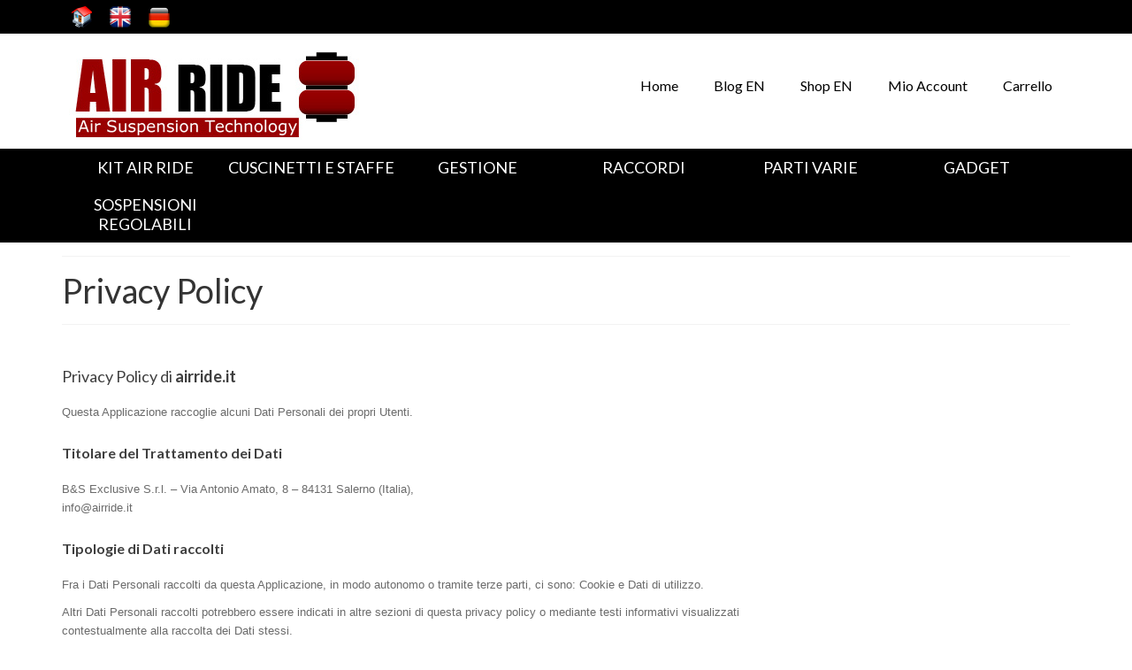

--- FILE ---
content_type: text/html; charset=UTF-8
request_url: https://airride.it/privacy-policy/
body_size: 13985
content:
<!DOCTYPE html>
<html class="no-js" lang="it-IT" itemscope="itemscope" itemtype="http://schema.org/WebPage">
<head>
  <meta charset="UTF-8">
  <meta name="viewport" content="width=device-width, initial-scale=1.0">
  <meta http-equiv="X-UA-Compatible" content="IE=edge">
  <title>Privacy Policy | Air Ride Technologies Suspension</title>
<!-- This site has installed PayPal for WooCommerce v1.5.7 - https://www.angelleye.com/product/woocommerce-paypal-plugin/ -->

<!-- All in One SEO Pack 3.2.10 by Michael Torbert of Semper Fi Web Designob_start_detected [-1,-1] -->
<meta name="description"  content="Privacy Policy di airride.it Questa Applicazione raccoglie alcuni Dati Personali dei propri Utenti. Titolare del Trattamento dei Dati B&amp;S Exclusive S.r.l. - Via" />

<link rel="alternate" hreflang="it" href="https://airride.it" />
<script type="application/ld+json" class="aioseop-schema">{"@context":"https://schema.org","@graph":[{"@type":"Organization","@id":"https://airride.it/#organization","url":"https://airride.it/","name":"Air Ride Technologies Suspension","sameAs":[]},{"@type":"WebSite","@id":"https://airride.it/#website","url":"https://airride.it/","name":"Air Ride Technologies Suspension","publisher":{"@id":"https://airride.it/#organization"}},{"@type":"WebPage","@id":"https://airride.it/privacy-policy/#webpage","url":"https://airride.it/privacy-policy/","inLanguage":"it-IT","name":"Privacy Policy","isPartOf":{"@id":"https://airride.it/#website"},"datePublished":"2014-11-11T11:42:31+00:00","dateModified":"2020-05-14T06:40:22+00:00"}]}</script>
<link rel="canonical" href="https://airride.it/privacy-policy/" />
			<script type="text/javascript" >
				window.ga=window.ga||function(){(ga.q=ga.q||[]).push(arguments)};ga.l=+new Date;
				ga('create', 'UA-56092447-1', { 'cookieDomain': 'airride.it','allowLinker': true } );
				// Plugins
				ga('require', 'displayfeatures');ga('require', 'outboundLinkTracker');
				ga('send', 'pageview');
			</script>
			<script async src="https://www.google-analytics.com/analytics.js"></script>
			<script async src="https://airride.it/wp-content/plugins/all-in-one-seo-pack/public/js/vendor/autotrack.js"></script>
					<!-- All in One SEO Pack -->
<link rel='dns-prefetch' href='//fonts.googleapis.com' />
<link rel='dns-prefetch' href='//s.w.org' />
<link rel="alternate" type="application/rss+xml" title="Air Ride Technologies Suspension &raquo; Feed" href="https://airride.it/feed/" />
<link rel="alternate" type="application/rss+xml" title="Air Ride Technologies Suspension &raquo; Feed dei commenti" href="https://airride.it/comments/feed/" />
<link rel="alternate" type="application/rss+xml" title="Air Ride Technologies Suspension &raquo; Privacy Policy Feed dei commenti" href="https://airride.it/privacy-policy/feed/" />
		<script type="text/javascript">
			window._wpemojiSettings = {"baseUrl":"https:\/\/s.w.org\/images\/core\/emoji\/2.3\/72x72\/","ext":".png","svgUrl":"https:\/\/s.w.org\/images\/core\/emoji\/2.3\/svg\/","svgExt":".svg","source":{"concatemoji":"https:\/\/airride.it\/wp-includes\/js\/wp-emoji-release.min.js?ver=1ed1bf3cf41332343ea1883976d4a2b1"}};
			!function(t,a,e){var r,i,n,o=a.createElement("canvas"),l=o.getContext&&o.getContext("2d");function c(t){var e=a.createElement("script");e.src=t,e.defer=e.type="text/javascript",a.getElementsByTagName("head")[0].appendChild(e)}for(n=Array("flag","emoji4"),e.supports={everything:!0,everythingExceptFlag:!0},i=0;i<n.length;i++)e.supports[n[i]]=function(t){var e,a=String.fromCharCode;if(!l||!l.fillText)return!1;switch(l.clearRect(0,0,o.width,o.height),l.textBaseline="top",l.font="600 32px Arial",t){case"flag":return(l.fillText(a(55356,56826,55356,56819),0,0),e=o.toDataURL(),l.clearRect(0,0,o.width,o.height),l.fillText(a(55356,56826,8203,55356,56819),0,0),e===o.toDataURL())?!1:(l.clearRect(0,0,o.width,o.height),l.fillText(a(55356,57332,56128,56423,56128,56418,56128,56421,56128,56430,56128,56423,56128,56447),0,0),e=o.toDataURL(),l.clearRect(0,0,o.width,o.height),l.fillText(a(55356,57332,8203,56128,56423,8203,56128,56418,8203,56128,56421,8203,56128,56430,8203,56128,56423,8203,56128,56447),0,0),e!==o.toDataURL());case"emoji4":return l.fillText(a(55358,56794,8205,9794,65039),0,0),e=o.toDataURL(),l.clearRect(0,0,o.width,o.height),l.fillText(a(55358,56794,8203,9794,65039),0,0),e!==o.toDataURL()}return!1}(n[i]),e.supports.everything=e.supports.everything&&e.supports[n[i]],"flag"!==n[i]&&(e.supports.everythingExceptFlag=e.supports.everythingExceptFlag&&e.supports[n[i]]);e.supports.everythingExceptFlag=e.supports.everythingExceptFlag&&!e.supports.flag,e.DOMReady=!1,e.readyCallback=function(){e.DOMReady=!0},e.supports.everything||(r=function(){e.readyCallback()},a.addEventListener?(a.addEventListener("DOMContentLoaded",r,!1),t.addEventListener("load",r,!1)):(t.attachEvent("onload",r),a.attachEvent("onreadystatechange",function(){"complete"===a.readyState&&e.readyCallback()})),(r=e.source||{}).concatemoji?c(r.concatemoji):r.wpemoji&&r.twemoji&&(c(r.twemoji),c(r.wpemoji)))}(window,document,window._wpemojiSettings);
		</script>
		<style type="text/css">
img.wp-smiley,
img.emoji {
	display: inline !important;
	border: none !important;
	box-shadow: none !important;
	height: 1em !important;
	width: 1em !important;
	margin: 0 .07em !important;
	vertical-align: -0.1em !important;
	background: none !important;
	padding: 0 !important;
}
</style>
<link rel='stylesheet' id='formidable-css'  href='https://airride.it/wp-content/plugins/formidable/css/formidableforms1.css?ver=3241905' type='text/css' media='all' />
<link rel='stylesheet' id='cookie-law-info-css'  href='https://airride.it/wp-content/plugins/cookie-law-info/public/css/cookie-law-info-public.css?ver=2.0.1' type='text/css' media='all' />
<link rel='stylesheet' id='cookie-law-info-gdpr-css'  href='https://airride.it/wp-content/plugins/cookie-law-info/public/css/cookie-law-info-gdpr.css?ver=2.0.1' type='text/css' media='all' />
<link rel='stylesheet' id='kadence_theme-css'  href='https://airride.it/wp-content/themes/virtue/assets/css/virtue.css?ver=303' type='text/css' media='all' />
<link rel='stylesheet' id='virtue_skin-css'  href='https://airride.it/wp-content/themes/virtue/assets/css/skins/redhot.css' type='text/css' media='all' />
<link rel='stylesheet' id='redux-google-fonts-virtue-css'  href='https://fonts.googleapis.com/css?family=Pacifico%3A400%7CLato%3A700%2C400&#038;subset=latin&#038;ver=1640176395' type='text/css' media='all' />
<script type='text/javascript' src='https://airride.it/wp-includes/js/jquery/jquery.js?ver=1.12.4'></script>
<script type='text/javascript' src='https://airride.it/wp-includes/js/jquery/jquery-migrate.min.js?ver=1.4.1'></script>
<script type='text/javascript' src='https://airride.it/wp-content/plugins/miniorange-login-openid/includes/js/mo_openid_jquery.cookie.min.js?ver=1ed1bf3cf41332343ea1883976d4a2b1'></script>
<script type='text/javascript' src='https://airride.it/wp-content/plugins/miniorange-login-openid/includes/js/mo-openid-social_login.js?ver=1ed1bf3cf41332343ea1883976d4a2b1'></script>
<script type='text/javascript'>
/* <![CDATA[ */
var Cli_Data = {"nn_cookie_ids":[],"cookielist":[],"non_necessary_cookies":[],"ccpaEnabled":"","ccpaRegionBased":"","ccpaBarEnabled":"","ccpaType":"gdpr","js_blocking":"1","custom_integration":"","triggerDomRefresh":"","secure_cookies":""};
var cli_cookiebar_settings = {"animate_speed_hide":"500","animate_speed_show":"500","background":"#FFF","border":"#b1a6a6c2","border_on":"","button_1_button_colour":"#61a229","button_1_button_hover":"#4e8221","button_1_link_colour":"#fff","button_1_as_button":"1","button_1_new_win":"","button_2_button_colour":"#333","button_2_button_hover":"#292929","button_2_link_colour":"#444","button_2_as_button":"","button_2_hidebar":"","button_3_button_colour":"#3566bb","button_3_button_hover":"#2a5296","button_3_link_colour":"#fff","button_3_as_button":"1","button_3_new_win":"","button_4_button_colour":"#000","button_4_button_hover":"#000000","button_4_link_colour":"#333333","button_4_as_button":"","button_7_button_colour":"#61a229","button_7_button_hover":"#4e8221","button_7_link_colour":"#fff","button_7_as_button":"1","button_7_new_win":"","font_family":"inherit","header_fix":"","notify_animate_hide":"1","notify_animate_show":"","notify_div_id":"#cookie-law-info-bar","notify_position_horizontal":"right","notify_position_vertical":"bottom","scroll_close":"","scroll_close_reload":"","accept_close_reload":"","reject_close_reload":"","showagain_tab":"1","showagain_background":"#fff","showagain_border":"#000","showagain_div_id":"#cookie-law-info-again","showagain_x_position":"100px","text":"#333333","show_once_yn":"","show_once":"10000","logging_on":"","as_popup":"","popup_overlay":"1","bar_heading_text":"","cookie_bar_as":"banner","popup_showagain_position":"bottom-right","widget_position":"left"};
var log_object = {"ajax_url":"https:\/\/airride.it\/wp-admin\/admin-ajax.php"};
/* ]]> */
</script>
<script type='text/javascript' src='https://airride.it/wp-content/plugins/cookie-law-info/public/js/cookie-law-info-public.js?ver=2.0.1'></script>
<link rel='https://api.w.org/' href='https://airride.it/wp-json/' />
<link rel="EditURI" type="application/rsd+xml" title="RSD" href="https://airride.it/xmlrpc.php?rsd" />
<link rel="wlwmanifest" type="application/wlwmanifest+xml" href="https://airride.it/wp-includes/wlwmanifest.xml" /> 

<link rel='shortlink' href='https://airride.it/?p=70' />
<link rel="alternate" type="application/json+oembed" href="https://airride.it/wp-json/oembed/1.0/embed?url=https%3A%2F%2Fairride.it%2Fprivacy-policy%2F" />
<link rel="alternate" type="text/xml+oembed" href="https://airride.it/wp-json/oembed/1.0/embed?url=https%3A%2F%2Fairride.it%2Fprivacy-policy%2F&#038;format=xml" />
<style type="text/css">#logo {padding-top:20px;}#logo {padding-bottom:10px;}#logo {margin-left:0px;}#logo {margin-right:0px;}#nav-main {margin-top:40px;}#nav-main {margin-bottom:10px;}.headerfont, .tp-caption {font-family:Lato;} 
  .topbarmenu ul li {font-family:Lato;}
  #kadbreadcrumbs {font-family:Verdana, Geneva, sans-serif;}.home-message:hover {background-color:#990000; background-color: rgba(153, 0, 0, 0.6);}
  nav.woocommerce-pagination ul li a:hover, .wp-pagenavi a:hover, .panel-heading .accordion-toggle, .variations .kad_radio_variations label:hover, .variations .kad_radio_variations label.selectedValue {border-color: #990000;}
  a, #nav-main ul.sf-menu ul li a:hover, .product_price ins .amount, .price ins .amount, .color_primary, .primary-color, #logo a.brand, #nav-main ul.sf-menu a:hover,
  .woocommerce-message:before, .woocommerce-info:before, #nav-second ul.sf-menu a:hover, .footerclass a:hover, .posttags a:hover, .subhead a:hover, .nav-trigger-case:hover .kad-menu-name, 
  .nav-trigger-case:hover .kad-navbtn, #kadbreadcrumbs a:hover, #wp-calendar a, .star-rating {color: #990000;}
.widget_price_filter .ui-slider .ui-slider-handle, .product_item .kad_add_to_cart:hover, .product_item:hover a.button:hover, .product_item:hover .kad_add_to_cart:hover, .kad-btn-primary, html .woocommerce-page .widget_layered_nav ul.yith-wcan-label li a:hover, html .woocommerce-page .widget_layered_nav ul.yith-wcan-label li.chosen a,
.product-category.grid_item a:hover h5, .woocommerce-message .button, .widget_layered_nav_filters ul li a, .widget_layered_nav ul li.chosen a, .wpcf7 input.wpcf7-submit, .yith-wcan .yith-wcan-reset-navigation,
#containerfooter .menu li a:hover, .bg_primary, .portfolionav a:hover, .home-iconmenu a:hover, p.demo_store, .topclass, #commentform .form-submit #submit, .kad-hover-bg-primary:hover, .widget_shopping_cart_content .checkout,
.login .form-row .button, .variations .kad_radio_variations label.selectedValue, #payment #place_order, .wpcf7 input.wpcf7-back, .shop_table .actions input[type=submit].checkout-button, .cart_totals .checkout-button, input[type="submit"].button, .order-actions .button  {background: #990000;}input[type=number]::-webkit-inner-spin-button, input[type=number]::-webkit-outer-spin-button { -webkit-appearance: none; margin: 0; } input[type=number] {-moz-appearance: textfield;}.quantity input::-webkit-outer-spin-button,.quantity input::-webkit-inner-spin-button {display: none;}.topclass {background:#000000    ;}.headerclass {background:#ffffff    ;}.navclass {background:#000000    ;}.footerclass {background:#000000    ;}.kad-hidepostauthortop, .postauthortop {display:none;}.product_item .product_details h5 {text-transform: none;}.product_item .product_details h5 {min-height:40px;}@media (max-width: 767px) {.kad-desktop-slider {display:none;}}</style>	<noscript><style>.woocommerce-product-gallery{ opacity: 1 !important; }</style></noscript>
	<!--[if lt IE 9]>
<script src="https://airride.it/wp-content/themes/virtue/assets/js/vendor/respond.min.js"></script>
<![endif]-->
<style type="text/css" class="options-output">header #logo a.brand,.logofont{font-family:Pacifico;line-height:40px;font-weight:400;font-style:normal;font-size:32px;}.kad_tagline{font-family:Lato;line-height:25px;font-weight:700;font-style:normal;color:#000000;font-size:20px;}.product_item .product_details h5{font-family:Lato;line-height:20px;font-weight:700;font-style:normal;font-size:16px;}h1{font-family:Lato;line-height:40px;font-weight:400;font-style:normal;font-size:38px;}h2{font-family:Lato;line-height:40px;font-weight:normal;font-style:normal;font-size:32px;}h3{font-family:Lato;line-height:40px;font-weight:400;font-style:normal;font-size:28px;}h4{font-family:Lato;line-height:40px;font-weight:400;font-style:normal;font-size:24px;}h5{font-family:Lato;line-height:24px;font-weight:700;font-style:normal;font-size:18px;}body{font-family:Verdana, Geneva, sans-serif;line-height:20px;font-weight:400;font-style:normal;font-size:14px;}#nav-main ul.sf-menu a{font-family:Lato;line-height:18px;font-weight:400;font-style:normal;color:#000000;font-size:16px;}#nav-second ul.sf-menu a{font-family:Lato;line-height:22px;font-weight:400;font-style:normal;color:#ffffff;font-size:18px;}.kad-nav-inner .kad-mnav, .kad-mobile-nav .kad-nav-inner li a,.nav-trigger-case{font-family:Lato;line-height:20px;font-weight:400;font-style:normal;color:#ffffff;font-size:16px;}</style></head>
  	
  	<body data-rsssl=1 class="page-template-default page page-id-70 wide privacy-policy">
  	<div id="kt-skip-link"><a href="#content">Skip to Main Content</a></div>
    <div id="wrapper" class="container">
    <header class="banner headerclass" itemscope itemtype="http://schema.org/WPHeader">
  <div id="topbar" class="topclass">
    <div class="container">
      <div class="row">
        <div class="col-md-6 col-sm-6 kad-topbar-left">
          <div class="topbarmenu clearfix">
                                  <div class="topbar_social">
              <ul>
                <li><a href="https://airride.it" target="_self" title="Home page" data-toggle="tooltip" data-placement="bottom" data-original-title="Home page"><img src="https://airride.it/wp-content/uploads/2014/11/2-Hot-Home-icon.png"/></a></li><li><a href="https://airride.it/en/" target="_self" title="English" data-toggle="tooltip" data-placement="bottom" data-original-title="English"><img src="https://airride.it/wp-content/uploads/2014/11/United-Kingdom-icon-24.png"/></a></li><li><a href="https://airride.it/de/" target="_self" title="Deutschland" data-toggle="tooltip" data-placement="bottom" data-original-title="Deutschland"><img src="https://airride.it/wp-content/uploads/2014/11/Germany-icon-24.png"/></a></li>              </ul>
            </div>
                    </div>
        </div><!-- close col-md-6 --> 
        <div class="col-md-6 col-sm-6 kad-topbar-right">
          <div id="topbar-search" class="topbar-widget">
                    </div>
        </div> <!-- close col-md-6-->
      </div> <!-- Close Row -->
    </div> <!-- Close Container -->
  </div><div class="container">
  <div class="row">
      <div class="col-md-4 clearfix kad-header-left">
            <div id="logo" class="logocase">
              <a class="brand logofont" href="https://airride.it/">
                                  <div id="thelogo">
                    <img src="https://airride.it/en/wp-content/uploads/sites/2/2014/10/logo-air-ride.jpg" alt="Air Ride Technologies Suspension" class="kad-standard-logo" />
                                      </div>
                              </a>
                         </div> <!-- Close #logo -->
       </div><!-- close logo span -->
                <div class="col-md-8 kad-header-right">
           <nav id="nav-main" class="clearfix" itemscope itemtype="http://schema.org/SiteNavigationElement">
              <ul id="menu-menu" class="sf-menu"><li  class="menu-home menu-item-21"><a href="https://airride.it/">Home</a></li>
<li  class="menu-blog-en menu-item-39"><a href="https://airride.it/en/blog/">Blog EN</a></li>
<li  class="menu-shop-en menu-item-38"><a href="https://airride.it/en/shop/">Shop EN</a></li>
<li  class="menu-mio-account menu-item-48"><a href="https://airride.it/mio-account/">Mio Account</a></li>
<li  class="menu-carrello menu-item-22"><a href="https://airride.it/carrello/">Carrello</a></li>
</ul>           </nav> 
          </div> <!-- Close menuclass-->
               
    </div> <!-- Close Row -->
               <div id="mobile-nav-trigger" class="nav-trigger">
              <button class="nav-trigger-case mobileclass collapsed" data-toggle="collapse" data-target=".kad-nav-collapse">
                <span class="kad-navbtn"><i class="icon-reorder"></i></span>
                <span class="kad-menu-name">Menu</span>
              </button>
            </div>
            <div id="kad-mobile-nav" class="kad-mobile-nav">
              <div class="kad-nav-inner mobileclass">
                <div class="kad-nav-collapse">
                <ul id="menu-mobile-menu" class="kad-mnav"><li  class="menu-home menu-item-63"><a href="https://airride.it">Home</a></li>
<li  class="menu-blog-en menu-item-62"><a href="https://airride.it/en/blog/">Blog EN</a></li>
<li  class="menu-shop-en menu-item-61"><a href="https://airride.it/en/shop/">Shop EN</a></li>
<li  class="menu-mio-account menu-item-59"><a href="https://airride.it/mio-account/">Mio Account</a></li>
<li  class="menu-carrello menu-item-60"><a href="https://airride.it/carrello/">Carrello</a></li>
</ul>               </div>
            </div>
          </div>   
   
</div> <!-- Close Container -->
    <section id="cat_nav" class="navclass">
    <div class="container">
      <nav id="nav-second" class="clearfix" itemscope itemtype="http://schema.org/SiteNavigationElement">
        <ul id="menu-categorie" class="sf-menu"><li  class="menu-kit-air-ride menu-item-40"><a href="https://airride.it/en/shop/air-ride-kits/">KIT AIR RIDE</a></li>
<li  class="menu-cuscinetti-e-staffe menu-item-41"><a href="https://airride.it/en/shop/bags-and-brackets/">CUSCINETTI E STAFFE</a></li>
<li  class="menu-gestione menu-item-42"><a href="https://airride.it/en/shop/management/">GESTIONE</a></li>
<li  class="menu-raccordi menu-item-43"><a href="https://airride.it/en/shop/fittings/">RACCORDI</a></li>
<li  class="menu-parti-varie menu-item-44"><a href="https://airride.it/en/shop/other-parts/">PARTI VARIE</a></li>
<li  class="menu-gadget menu-item-45"><a href="https://airride.it/en/shop/gadget/">GADGET</a></li>
<li  class="menu-sospensioni-regolabili menu-item-118"><a href="https://airride.it/en/shop/static-suspensions/">SOSPENSIONI REGOLABILI</a></li>
</ul>      </nav>
    </div><!--close container-->
  </section>
  </header>
      <div class="wrap contentclass" role="document">

      <div class="container"><div class="woocommerce"></div></div><div id="pageheader" class="titleclass">
	<div class="container">
		<div class="page-header">
	<h1 class="entry-title" itemprop="name">
		Privacy Policy	</h1>
   	</div>	</div><!--container-->
</div><!--titleclass-->
	
<div id="content" class="container">
		<div class="row">
  		<div class="main col-lg-9 col-md-8" role="main">
			<div class="entry-content" itemprop="mainContentOfPage" itemscope itemtype="http://schema.org/WebPageElement">
				  <h1 class="western" lang="zxx"><span style="color: #3f3f3f;"><span style="font-family: inherit;"><span style="font-size: large;">Privacy Policy di </span></span></span><strong><span style="color: #3f3f3f;"><span style="font-family: inherit;"><span style="font-size: large;"><b>airride.it</b></span></span></span></strong></h1>
<p lang="zxx"><span style="color: #6b6b6b;"><span style="font-family: inherit;"><span style="font-size: small;">Questa Applicazione raccoglie alcuni Dati Personali dei propri Utenti.</span></span></span></p>
<h2 class="western" lang="zxx"><span style="color: #3f3f3f;"><span style="font-family: inherit;"><span style="font-size: medium;"><b>Titolare del Trattamento dei Dati</b></span></span></span></h2>
<p lang="zxx"><span style="color: #6b6b6b;"><span style="font-family: inherit;"><span style="font-size: small;">B&amp;S Exclusive S.r.l. &#8211; Via Antonio Amato, 8 &#8211; 84131 Salerno (Italia),<br />
info@airride.it</span></span></span></p>
<h2 class="western" lang="zxx"><span style="color: #3f3f3f;"><span style="font-family: inherit;"><span style="font-size: medium;"><b>Tipologie di Dati raccolti</b></span></span></span></h2>
<p lang="zxx"><span style="color: #6b6b6b;"><span style="font-family: inherit;"><span style="font-size: small;">Fra i Dati Personali raccolti da questa Applicazione, in modo autonomo o tramite terze parti, ci sono: Cookie e Dati di utilizzo.</span></span></span></p>
<p lang="zxx"><span style="color: #6b6b6b;"><span style="font-family: inherit;"><span style="font-size: small;">Altri Dati Personali raccolti potrebbero essere indicati in altre sezioni di questa privacy policy o mediante testi informativi visualizzati contestualmente alla raccolta dei Dati stessi.<br />
I Dati Personali possono essere inseriti volontariamente dall’Utente, oppure raccolti in modo automatico durante l&#8217;uso di questa Applicazione.<br />
L’eventuale utilizzo di Cookie &#8211; o di altri strumenti di tracciamento &#8211; da parte di questa Applicazione o dei titolari dei servizi terzi utilizzati da questa Applicazione, ove non diversamente precisato, ha la finalità di identificare l’Utente e registrare le relative preferenze per finalità strettamente legate all&#8217;erogazione del servizio richiesto dall’Utente.<br />
Il mancato conferimento da parte dell’Utente di alcuni Dati Personali potrebbe impedire a questa Applicazione di erogare i propri servizi.</span></span></span></p>
<p lang="zxx"><span style="color: #6b6b6b;"><span style="font-family: inherit;"><span style="font-size: small;">L&#8217;Utente si assume la responsabilità dei Dati Personali di terzi pubblicati o condivisi mediante questa Applicazione e garantisce di avere il diritto di comunicarli o diffonderli, liberando il Titolare da qualsiasi responsabilità verso terzi.</span></span></span></p>
<h2 class="western" lang="zxx"><span style="color: #3f3f3f;"><span style="font-family: inherit;"><span style="font-size: medium;"><b>Modalità e luogo del trattamento dei Dati raccolti</b></span></span></span></h2>
<h3 class="western" lang="zxx"><span style="color: #3f3f3f;"><span style="font-family: inherit;"><span style="font-size: small;"><b>Modalità di trattamento</b></span></span></span></h3>
<p lang="zxx"><span style="color: #6b6b6b;"><span style="font-family: inherit;"><span style="font-size: small;">Il Titolare tratta i Dati Personali degli Utenti adottando le opportune misure di sicurezza volte ad impedire l’accesso, la divulgazione, la modifica o la distruzione non autorizzate dei Dati Personali.<br />
Il trattamento viene effettuato mediante strumenti informatici e/o telematici, con modalità organizzative e con logiche strettamente correlate alle finalità indicate. Oltre al Titolare, in alcuni casi, potrebbero avere accesso ai Dati categorie di incaricati coinvolti nell’organizzazione del sito (personale amministrativo, commerciale, marketing, legali, amministratori di sistema) ovvero soggetti esterni (come fornitori di servizi tecnici terzi, corrieri postali, hosting provider, società informatiche, agenzie di comunicazione) nominati anche, se necessario, Responsabili del Trattamento da parte del Titolare. L’elenco aggiornato dei Responsabili potrà sempre essere richiesto al Titolare del Trattamento.</span></span></span></p>
<h3 class="western" lang="zxx"><span style="color: #3f3f3f;"><span style="font-family: inherit;"><span style="font-size: small;"><b>Luogo</b></span></span></span></h3>
<p lang="zxx"><span style="color: #6b6b6b;"><span style="font-family: inherit;"><span style="font-size: small;">I Dati sono trattati presso le sedi operative del Titolare ed in ogni altro luogo in cui le parti coinvolte nel trattamento siano localizzate. Per ulteriori informazioni, contatta il Titolare.</span></span></span></p>
<h3 class="western" lang="zxx"><span style="color: #3f3f3f;"><span style="font-family: inherit;"><span style="font-size: small;"><b>Tempi</b></span></span></span></h3>
<p lang="zxx"><span style="color: #6b6b6b;"><span style="font-family: inherit;"><span style="font-size: small;">I Dati sono trattati per il tempo necessario allo svolgimento del servizio richiesto dall’Utente, o richiesto dalle finalità descritte in questo documento, e l’Utente può sempre chiedere l’interruzione del Trattamento o la cancellazione dei Dati.</span></span></span></p>
<h2 class="western" lang="zxx"><span style="color: #3f3f3f;"><span style="font-family: inherit;"><span style="font-size: medium;"><b>Finalità del Trattamento dei Dati raccolti</b></span></span></span></h2>
<p lang="zxx"><span style="color: #6b6b6b;"><span style="font-family: inherit;"><span style="font-size: small;">I Dati dell’Utente sono raccolti per consentire all&#8217;applicazione di fornire i propri servizi, così come per le seguenti finalità: Interazione con social network e piattaforme esterne, Registrazione ed autenticazione e Commento dei contenuti.</span></span></span></p>
<p lang="zxx"><span style="color: #6b6b6b;"><span style="font-family: inherit;"><span style="font-size: small;">Le tipologie di Dati Personali utilizzati per ciascuna finalità sono indicati nelle sezioni specifiche di questo documento.</span></span></span></p>
<h2 class="western" lang="zxx"><span style="color: #3f3f3f;"><span style="font-family: inherit;"><span style="font-size: medium;"><b>Dettagli sul trattamento dei Dati Personali</b></span></span></span></h2>
<p lang="zxx"><span style="color: #6b6b6b;"><span style="font-family: inherit;"><span style="font-size: small;">I Dati Personali sono raccolti per le seguenti finalità ed utilizzando i seguenti servizi:</span></span></span></p>
<h3 class="western" lang="zxx"><span style="color: #3f3f3f;"><span style="font-family: inherit;"><span style="font-size: small;"><b>Registrazione ed autenticazione</b></span></span></span></h3>
<p lang="zxx"><span style="color: #6b6b6b;"><span style="font-family: inherit;"><span style="font-size: small;">Con la registrazione o l’autenticazione l’Utente consente all’Applicazione di indentificarlo e di dargli accesso a servizi dedicati.<br />
A seconda di quanto indicato di seguito, i servizi di registrazione e di autenticazione potrebbero essere forniti con l’ausilio di terze parti.<br />
Qualora questo avvenga, questa applicazione potrà accedere ad alcuni Dati conservati dal servizio terzo usato per la registrazione o l’identificazione.</span></span></span></p>
<h4 class="western" lang="zxx"><span style="color: #59636d;"><span style="font-family: inherit;"><span style="font-size: small;"><b>Registrazione diretta (Questa Applicazione)</b></span></span></span></h4>
<p lang="zxx"><span style="color: #6b6b6b;"><span style="font-family: inherit;"><span style="font-size: small;">L’Utente si registra compilando il modulo di registrazione e fornendo direttamente a questa Applicazione i propri Dati Personali.</span></span></span></p>
<p lang="zxx"><span style="color: #6b6b6b;"><span style="font-family: inherit;"><span style="font-size: small;">Dati personali raccolti: Varie tipologie di Dati.</span></span></span></p>
<h3 class="western" lang="zxx"><span style="color: #3f3f3f;"><span style="font-family: inherit;"><span style="font-size: small;"><b>Commento dei contenuti</b></span></span></span></h3>
<p lang="zxx"><span style="color: #6b6b6b;"><span style="font-family: inherit;"><span style="font-size: small;">I servizi di commento consentono agli Utenti di formulare e rendere pubblici propri commenti riguardanti il contenuto di questa Applicazione.<br />
Gli Utenti, a seconda delle impostazioni decise dal Titolare, possono lasciare il commento anche in forma anonima. Nel caso tra i Dati Personali rilasciati dall’Utente ci sia l’email, questa potrebbe essere utilizzata per inviare notifiche di commenti riguardanti lo stesso contenuto. Gli Utenti sono responsabili del contenuto dei propri commenti.<br />
Nel caso in cui sia installato un servizio di commenti fornito da soggetti terzi, è possibile che, anche nel caso in cui gli Utenti non utilizzino il servizio di commento, lo stesso raccolga dati di traffico relativi alle pagine in cui il servizio di commento è installato.</span></span></span></p>
<h4 class="western" lang="zxx"><span style="color: #59636d;"><span style="font-family: inherit;"><span style="font-size: small;"><b>Sistema di commento gestito in modo diretto (Questa Applicazione)</b></span></span></span></h4>
<p lang="zxx"><span style="color: #6b6b6b;"><span style="font-family: inherit;"><span style="font-size: small;">Questa Applicazione dispone di un proprio sistema di commento dei contenuti.</span></span></span></p>
<p lang="zxx"><span style="color: #6b6b6b;"><span style="font-family: inherit;"><span style="font-size: small;">Dati personali raccolti: Dati di utilizzo.</span></span></span></p>
<h3 class="western" lang="zxx"><span style="color: #3f3f3f;"><span style="font-family: inherit;"><span style="font-size: small;"><b>Interazione con social network e piattaforme esterne</b></span></span></span></h3>
<p lang="zxx"><span style="color: #6b6b6b;"><span style="font-family: inherit;"><span style="font-size: small;">Questi servizi permettono di effettuare interazioni con i social network, o con altre piattaforme esterne, direttamente dalle pagine di questa Applicazione.<br />
Le interazioni e le informazioni acquisite da questa Applicazione sono in ogni caso soggette alle impostazioni privacy dell’Utente relative ad ogni social network.<br />
Nel caso in cui sia installato un servizio di interazione con i social network, è possibile che, anche nel caso gli Utenti non utilizzino il servizio, lo stesso raccolga dati di traffico relativi alle pagine in cui è installato.</span></span></span></p>
<h4 class="western" lang="zxx"><span style="color: #59636d;"><span style="font-family: inherit;"><span style="font-size: small;"><b>Pulsante Mi Piace e widget sociali di Facebook (Facebook)</b></span></span></span></h4>
<p lang="zxx"><span style="color: #6b6b6b;"><span style="font-family: inherit;"><span style="font-size: small;">Il pulsante “Mi Piace” e i widget sociali di Facebook sono servizi di interazione con il social network Facebook, forniti da Facebook Inc.</span></span></span></p>
<p lang="zxx"><span style="color: #6b6b6b;"><span style="font-family: inherit;"><span style="font-size: small;">Dati personali raccolti: Cookie e Dati di utilizzo.</span></span></span></p>
<p lang="zxx"><span style="color: #6b6b6b;"><span style="font-family: inherit;"><span style="font-size: small;">Luogo del trattamento : USA – </span></span></span><a href="http://www.facebook.com/privacy/explanation.php" target="_blank" rel="noopener"><span style="color: #333b43;"><span style="font-family: inherit;"><span style="font-size: small;">Privacy Policy</span></span></span></a></p>
<h4 class="western" lang="zxx"><span style="color: #59636d;"><span style="font-family: inherit;"><span style="font-size: small;"><b>Pulsante +1 e widget sociali di Google+ (Google)</b></span></span></span></h4>
<p lang="zxx"><span style="color: #6b6b6b;"><span style="font-family: inherit;"><span style="font-size: small;">Il pulsante +1 e i widget sociali di Google+ sono servizi di interazione con il social network Google+, forniti da Google Inc.</span></span></span></p>
<p lang="zxx"><span style="color: #6b6b6b;"><span style="font-family: inherit;"><span style="font-size: small;">Dati personali raccolti: Cookie e Dati di utilizzo.</span></span></span></p>
<p lang="zxx"><span style="color: #6b6b6b;"><span style="font-family: inherit;"><span style="font-size: small;">Luogo del trattamento : USA – </span></span></span><a href="http://www.google.com/intl/it/policies/privacy/" target="_blank" rel="noopener"><span style="color: #333b43;"><span style="font-family: inherit;"><span style="font-size: small;">Privacy Policy</span></span></span></a></p>
<h3 class="western" lang="zxx"><span style="color: #3f3f3f;"><span style="font-family: inherit;"><span style="font-size: small;"><b>Statistica</b></span></span></span></h3>
<p lang="zxx"><span style="color: #6b6b6b;"><span style="font-family: inherit;"><span style="font-size: small;">I servizi contenuti nella presente sezione permettono al Titolare del Trattamento di monitorare e analizzare i dati di traffico e servono a tener traccia del comportamento dell’Utente.</span></span></span></p>
<h4 class="western" lang="zxx"><span style="color: #59636d;"><span style="font-family: inherit;"><span style="font-size: small;"><b>Google Analytics (Google)</b></span></span></span></h4>
<p lang="zxx"><span style="color: #6b6b6b;"><span style="font-family: inherit;"><span style="font-size: small;">Google Analytics è un servizio di analisi web fornito da Google Inc. (“Google”). Google utilizza i Dati Personali raccolti allo scopo di tracciare ed esaminare l’utilizzo di questa Applicazione, compilare report e condividerli con gli altri servizi sviluppati da Google.<br />
Google potrebbe utilizzare i Dati Personali per contestualizzare e personalizzare gli annunci del proprio network pubblicitario.</span></span></span></p>
<p lang="zxx"><span style="color: #6b6b6b;"><span style="font-family: inherit;"><span style="font-size: small;">Dati personali raccolti: Cookie e Dati di utilizzo.</span></span></span></p>
<p lang="zxx"><span style="color: #6b6b6b;"><span style="font-family: inherit;"><span style="font-size: small;">Luogo del trattamento : USA – </span></span></span><a href="http://www.google.com/intl/it/policies/privacy/" target="_blank" rel="noopener"><span style="color: #333b43;"><span style="font-family: inherit;"><span style="font-size: small;">Privacy Policy</span></span></span></a><span style="color: #6b6b6b;"><span style="font-family: inherit;"><span style="font-size: small;"> – </span></span></span><a href="http://tools.google.com/dlpage/gaoptout?hl=it" target="_blank" rel="noopener"><span style="color: #333b43;"><span style="font-family: inherit;"><span style="font-size: small;">Opt Out</span></span></span></a></p>
<h2 class="western" lang="zxx"><span style="color: #3f3f3f;"><span style="font-family: 'Helvetica Neue', Helvetica, Arial, FreeSans, sans-serif;"><span style="font-size: medium;"><b>Ulteriori informazioni sul trattamento</b></span></span></span></h2>
<h3 class="western" lang="zxx"><span style="color: #3f3f3f;"><span style="font-family: 'Helvetica Neue', Helvetica, Arial, FreeSans, sans-serif;"><span style="font-size: small;"><b>Difesa in giudizio</b></span></span></span></h3>
<p lang="zxx"><span style="color: #6b6b6b;"><span style="font-family: 'Helvetica Neue', Helvetica, Arial, FreeSans, sans-serif;"><span style="font-size: small;">I Dati Personali dell’Utente possono essere utilizzati per la difesa da parte del Titolare in giudizio o nelle fasi propedeutiche alla sua eventuale instaurazione, da abusi nell&#8217;utilizzo della stessa o dei servizi connessi da parte dell’Utente.<br />
L’Utente è consapevole che il Titolare potrebbe essere richiesto di rivelare i Dati su richiesta delle pubbliche autorità.</span></span></span></p>
<h3 class="western" lang="zxx"><span style="color: #3f3f3f;"><span style="font-family: 'Helvetica Neue', Helvetica, Arial, FreeSans, sans-serif;"><span style="font-size: small;"><b>Informative specifiche</b></span></span></span></h3>
<p lang="zxx"><span style="color: #6b6b6b;"><span style="font-family: 'Helvetica Neue', Helvetica, Arial, FreeSans, sans-serif;"><span style="font-size: small;">Su richiesta dell’Utente, in aggiunta alle informazioni contenute in questa privacy policy, questa Applicazione potrebbe fornire all&#8217;Utente delle informative aggiuntive e contestuali riguardanti servizi specifici, o la raccolta ed il trattamento di Dati Personali.</span></span></span></p>
<h3 class="western" lang="zxx"><span style="color: #3f3f3f;"><span style="font-family: 'Helvetica Neue', Helvetica, Arial, FreeSans, sans-serif;"><span style="font-size: small;"><b>Log di sistema e manutenzione</b></span></span></span></h3>
<p lang="zxx"><span style="color: #6b6b6b;"><span style="font-family: 'Helvetica Neue', Helvetica, Arial, FreeSans, sans-serif;"><span style="font-size: small;">Per necessità legate al funzionamento ed alla manutenzione, questa Applicazione e gli eventuali servizi terzi da essa utilizzati potrebbero raccogliere Log di sistema, ossia file che registrano le interazioni e che possono contenere anche Dati Personali, quali l’indirizzo IP Utente.</span></span></span></p>
<h3 class="western" lang="zxx"><span style="color: #3f3f3f;"><span style="font-family: 'Helvetica Neue', Helvetica, Arial, FreeSans, sans-serif;"><span style="font-size: small;"><b>Informazioni non contenute in questa policy</b></span></span></span></h3>
<p lang="zxx"><span style="color: #6b6b6b;"><span style="font-family: 'Helvetica Neue', Helvetica, Arial, FreeSans, sans-serif;"><span style="font-size: small;">Maggiori informazioni in relazione al trattamento dei Dati Personali potranno essere richieste in qualsiasi momento al Titolare del Trattamento utilizzando le informazioni di contatto.</span></span></span></p>
<h3 class="western" lang="zxx"><span style="color: #3f3f3f;"><span style="font-family: 'Helvetica Neue', Helvetica, Arial, FreeSans, sans-serif;"><span style="font-size: small;"><b>Esercizio dei diritti da parte degli Utenti</b></span></span></span></h3>
<p lang="zxx"><span style="color: #6b6b6b;"><span style="font-family: 'Helvetica Neue', Helvetica, Arial, FreeSans, sans-serif;"><span style="font-size: small;">I soggetti cui si riferiscono i Dati Personali hanno il diritto in qualunque momento di ottenere la conferma dell&#8217;esistenza o meno degli stessi presso il Titolare del Trattamento, di conoscerne il contenuto e l&#8217;origine, di verificarne l&#8217;esattezza o chiederne l’integrazione, la cancellazione, l&#8217;aggiornamento, la rettifica, la trasformazione in forma anonima o il blocco dei Dati Personali trattati in violazione di legge, nonché di opporsi in ogni caso, per motivi legittimi, al loro trattamento. Le richieste vanno rivolte al Titolare del Trattamento.</span></span></span></p>
<p lang="zxx"><span style="color: #6b6b6b;"><span style="font-family: 'Helvetica Neue', Helvetica, Arial, FreeSans, sans-serif;"><span style="font-size: small;">Questa Applicazione non supporta le richieste “Do Not Track”. Per conoscere se gli eventuali servizi di terze parti utilizzati le supportano, consulta le loro privacy policy.</span></span></span></p>
<h3 class="western" lang="zxx"><span style="color: #3f3f3f;"><span style="font-family: 'Helvetica Neue', Helvetica, Arial, FreeSans, sans-serif;"><span style="font-size: small;"><b>Modifiche a questa privacy policy</b></span></span></span></h3>
<p lang="zxx"><span style="color: #6b6b6b;"><span style="font-family: 'Helvetica Neue', Helvetica, Arial, FreeSans, sans-serif;"><span style="font-size: small;">Il Titolare del Trattamento si riserva il diritto di apportare modifiche alla presente privacy policy in qualunque momento dandone pubblicità agli Utenti su questa pagina. Si prega dunque di consultare spesso questa pagina, prendendo come riferimento la data di ultima modifica indicata in fondo. Nel caso di mancata accettazione delle modifiche apportate alla presente privacy policy, l’Utente è tenuto a cessare l’utilizzo di questa Applicazione e può richiedere al Titolare del Trattamento di cancellare i propri Dati Personali. Salvo quanto diversamente specificato, la precedente privacy policy continuerà ad applicarsi ai Dati Personali sino a quel momento raccolti.</span></span></span></p>
<h3 class="western" lang="zxx"><span style="color: #3f3f3f;"><span style="font-family: 'Helvetica Neue', Helvetica, Arial, FreeSans, sans-serif;"><span style="font-size: small;"><b>Informazioni su questa privacy policy</b></span></span></span></h3>
<p lang="zxx"><span style="color: #6b6b6b;"><span style="font-family: 'Helvetica Neue', Helvetica, Arial, FreeSans, sans-serif;"><span style="font-size: small;">Il Titolare del Trattamento dei Dati è responsabile per questa privacy policy, redatta partendo da moduli predisposti da Iubenda e conservati sui suoi server.</span></span></span></p>
<h3 class="western" lang="zxx"><span style="color: #3f3f3f;"><span style="font-family: 'Helvetica Neue', Helvetica, Arial, FreeSans, sans-serif;"><span style="font-size: small;"><b>Definizioni e riferimenti legali</b></span></span></span></h3>
<h4 class="western" lang="zxx"><span style="color: #59636d;"><span style="font-family: inherit;"><span style="font-size: small;"><b>Dati Personali (o Dati)</b></span></span></span></h4>
<p lang="zxx"><span style="color: #6b6b6b;"><span style="font-family: inherit;"><span style="font-size: small;">Costituisce dato personale qualunque informazione relativa a persona fisica, identificata o identificabile, anche indirettamente, mediante riferimento a qualsiasi altra informazione, ivi compreso un numero di identificazione personale.</span></span></span></p>
<h4 class="western" lang="zxx"><span style="color: #59636d;"><span style="font-family: inherit;"><span style="font-size: small;"><b>Dati di Utilizzo</b></span></span></span></h4>
<p lang="zxx"><span style="color: #6b6b6b;"><span style="font-family: inherit;"><span style="font-size: small;">Sono i dati personali raccolti in maniera automatica dall’Applicazione (o dalle applicazioni di parti terze che la stessa utilizza), tra i quali: gli indirizzi IP o i nomi a dominio dei computer utilizzati dall’Utente che si connette all’Applicazione, gli indirizzi in notazione URI (Uniform Resource Identifier), l’orario della richiesta, il metodo utilizzato nel sottoporre la richiesta al server, la dimensione del file ottenuto in risposta, il codice numerico indicante lo stato della risposta dal server (buon fine, errore, ecc.) il Paese di provenienza, le caratteristiche del browser e del sistema operativo utilizzati dal visitatore, le varie connotazioni temporali della visita (ad esempio il tempo di permanenza su ciascuna pagina) e i dettagli relativi all’itinerario seguito all’interno dell’Applicazione, con particolare riferimento alla sequenza delle pagine consultate, ai parametri relativi al sistema operativo e all’ambiente informatico dell’Utente.</span></span></span></p>
<h4 class="western" lang="zxx"><span style="color: #59636d;"><span style="font-family: inherit;"><span style="font-size: small;"><b>Utente</b></span></span></span></h4>
<p lang="zxx"><span style="color: #6b6b6b;"><span style="font-family: inherit;"><span style="font-size: small;">L&#8217;individuo che utilizza questa Applicazione, che deve coincidere con l&#8217;Interessato o essere da questo autorizzato ed i cui Dati Personali sono oggetto del trattamento.</span></span></span></p>
<h4 class="western" lang="zxx"><span style="color: #59636d;"><span style="font-family: inherit;"><span style="font-size: small;"><b>Interessato</b></span></span></span></h4>
<p lang="zxx"><span style="color: #6b6b6b;"><span style="font-family: inherit;"><span style="font-size: small;">La persona fisica o giuridica cui si riferiscono i Dati Personali.</span></span></span></p>
<h4 class="western" lang="zxx"><span style="color: #59636d;"><span style="font-family: inherit;"><span style="font-size: small;"><b>Responsabile del Trattamento (o Responsabile)</b></span></span></span></h4>
<p lang="zxx"><span style="color: #6b6b6b;"><span style="font-family: inherit;"><span style="font-size: small;">La persona fisica, giuridica, la pubblica amministrazione e qualsiasi altro ente, associazione od organismo preposti dal Titolare al trattamento dei Dati Personali, secondo quanto predisposto dalla presente privacy policy.</span></span></span></p>
<h4 class="western" lang="zxx"><span style="color: #59636d;"><span style="font-family: inherit;"><span style="font-size: small;"><b>Titolare del Trattamento (o Titolare)</b></span></span></span></h4>
<p lang="zxx"><span style="color: #6b6b6b;"><span style="font-family: inherit;"><span style="font-size: small;">La persona fisica, giuridica, la pubblica amministrazione e qualsiasi altro ente, associazione od organismo cui competono, anche unitamente ad altro titolare, le decisioni in ordine alle finalità, alle modalità del trattamento di dati personali ed agli strumenti utilizzati, ivi compreso il profilo della sicurezza, in relazione al funzionamento e alla fruizione di questa Applicazione. Il Titolare del Trattamento, salvo quanto diversamente specificato, è il proprietario di questa Applicazione.</span></span></span></p>
<h4 class="western" lang="zxx"><span style="color: #59636d;"><span style="font-family: inherit;"><span style="font-size: small;"><b>Questa Applicazione</b></span></span></span></h4>
<p lang="zxx"><span style="color: #6b6b6b;"><span style="font-family: inherit;"><span style="font-size: small;">Lo strumento hardware o software mediante il quale sono raccolti i Dati Personali degli Utenti.</span></span></span></p>
<h4 class="western" lang="zxx"><span style="color: #59636d;"><span style="font-family: inherit;"><span style="font-size: small;"><b>Cookie</b></span></span></span></h4>
<p lang="zxx"><span style="color: #6b6b6b;"><span style="font-family: inherit;"><span style="font-size: small;">Piccola porzione di dati conservata all&#8217;interno del dispositivo dell&#8217;Utente.</span></span></span></p>
<hr />
<h4 class="western" lang="zxx"><span style="color: #59636d;"><span style="font-family: inherit;"><span style="font-size: small;"><b>Riferimenti legali</b></span></span></span></h4>
<p lang="zxx"><span style="color: #6b6b6b;"><span style="font-family: inherit;"><span style="font-size: small;">Avviso agli Utenti europei: la presente informativa privacy è redatta in adempimento degli obblighi previsti dall’Art. 10 della Direttiva n. 95/46/CE, nonché a quanto previsto dalla Direttiva 2002/58/CE, come aggiornata dalla Direttiva 2009/136/CE, in materia di Cookie.</span></span></span></p>
<p lang="zxx"><span style="color: #6b6b6b;"><span style="font-family: inherit;"><span style="font-size: small;">Questa informativa privacy riguarda esclusivamente questa Applicazione.</span></span></span></p>
<p lang="zxx"><span style="color: #6b6b6b;"><span style="font-family: 'Helvetica Neue', Helvetica, Arial, FreeSans, sans-serif;"><span style="font-size: xx-small;">Ultima modifica: 14 Maggio 2020</span></span></span></p>
  			</div>
					</div><!-- /.main -->            
          	            <aside class="col-lg-3 col-md-4 kad-sidebar" role="complementary" itemscope itemtype="http://schema.org/WPSideBar">
	              <div class="sidebar">
	                	              </div><!-- /.sidebar -->
	            </aside><!-- /aside -->
                    </div><!-- /.row-->
        </div><!-- /.content -->
      </div><!-- /.wrap -->
      <footer id="containerfooter" class="footerclass" itemscope itemtype="http://schema.org/WPFooter">
  <div class="container">
  	<div class="row">
  		 
					<div class="col-md-3 col-sm-6 footercol1">
					     <div class="widget-1 widget-first footer-widget"><aside id="virtue_about_with_image-2" class="widget virtue_about_with_image">    <div class="kad_img_upload_widget">
                <img src="https://airride.it/wp-content/uploads/2020/05/Logoo-BS.png" />
                    </div>

    </aside></div>    					</div> 
            					 
					<div class="col-md-3  col-sm-6 footercol2">
					<div class="widget-1 widget-first footer-widget"><aside id="widget_kadence_contact-2" class="widget widget_kadence_contact"><h3>Contatti</h3>    <div class="vcard">
      
      <h5 class="vcard-company"><i class="icon-building"></i>B&S Exclusive S.r.l.</h5>                        <p class="tel fixedtel"><i class="icon-phone"></i> +39 895 5894463</p>          </div>
  </aside></div>					</div> 
		        		         
					<div class="col-md-3 col-sm-6 footercol3">
					<div class="widget-1 widget-first footer-widget"><aside id="nav_menu-3" class="widget widget_nav_menu"><h3>Informazioni</h3><ul id="menu-footer-menu" class="menu"><li  class="menu-richiesta-per-auto-mancante menu-item-68"><a href="https://airride.it/richiesta-per-auto-mancante/">Richiesta per auto mancante</a></li>
<li  class="menu-contattaci menu-item-55"><a href="https://airride.it/contattaci/">Contattaci</a></li>
<li  class="menu-privacy-policy current-menu-item current_page_item menu-item-72"><a href="https://airride.it/privacy-policy/">Privacy Policy</a></li>
<li  class="menu-termini-e-condizioni menu-item-77"><a href="https://airride.it/termini-e-condizioni/">Termini e Condizioni</a></li>
</ul></aside></div>					</div> 
	            				 
					<div class="col-md-3 col-sm-6 footercol4">
					<div class="widget-1 widget-first footer-widget"><aside id="widget_kadence_social-2" class="widget widget_kadence_social"><h3>Social</h3>    <div class="virtue_social_widget clearfix">
      
<a href="https://www.facebook.com/Airride.it" class="facebook_link" title="Facebook" target="_blank" data-toggle="tooltip" data-placement="top" data-original-title="Facebook"><i class="icon-facebook"></i></a>    </div>
  </aside></div>					</div> 
		        		            </div>
        <div class="footercredits clearfix">
    		
    		        	<p>&copy; 2026  B&S Exclusive S.r.l., p. Iva. 05871400650, n. rea SA480387 - ITALIA</p>
    	</div>

  </div>

</footer>
</div><!--Wrapper-->

<!--googleoff: all--><div id="cookie-law-info-bar" data-nosnippet="true"><span><div class="cli-bar-container cli-style-v2"><div class="cli-bar-message">Utilizziamo i cookie sul nostro sito Web per offrirti l'esperienza più pertinente ricordando le tue preferenze e ripetendo le visite. Cliccando su "Accetta" acconsenti all'uso di TUTTI i cookie.</div><div class="cli-bar-btn_container"><a role='button' tabindex='0' class="cli_settings_button" style="margin:0px 10px 0px 5px;" >Cookie settings</a><a role='button' tabindex='0' data-cli_action="accept" id="cookie_action_close_header"  class="medium cli-plugin-button cli-plugin-main-button cookie_action_close_header cli_action_button" style="display:inline-block; ">ACCETTO</a></div></div></span></div><div id="cookie-law-info-again" style="display:none;" data-nosnippet="true"><span id="cookie_hdr_showagain">Privacy & Cookies Policy</span></div><div class="cli-modal" data-nosnippet="true" id="cliSettingsPopup" tabindex="-1" role="dialog" aria-labelledby="cliSettingsPopup" aria-hidden="true">
  <div class="cli-modal-dialog" role="document">
	<div class="cli-modal-content cli-bar-popup">
	  	<button type="button" class="cli-modal-close" id="cliModalClose">
			<svg class="" viewBox="0 0 24 24"><path d="M19 6.41l-1.41-1.41-5.59 5.59-5.59-5.59-1.41 1.41 5.59 5.59-5.59 5.59 1.41 1.41 5.59-5.59 5.59 5.59 1.41-1.41-5.59-5.59z"></path><path d="M0 0h24v24h-24z" fill="none"></path></svg>
			<span class="wt-cli-sr-only">Chiudi</span>
	  	</button>
	  	<div class="cli-modal-body">
			<div class="cli-container-fluid cli-tab-container">
	<div class="cli-row">
		<div class="cli-col-12 cli-align-items-stretch cli-px-0">
			<div class="cli-privacy-overview">
				<h4>Privacy Overview</h4>				<div class="cli-privacy-content">
					<div class="cli-privacy-content-text">This website uses cookies to improve your experience while you navigate through the website. Out of these cookies, the cookies that are categorized as necessary are stored on your browser as they are essential for the working of basic functionalities of the website. We also use third-party cookies that help us analyze and understand how you use this website. These cookies will be stored in your browser only with your consent. You also have the option to opt-out of these cookies. But opting out of some of these cookies may have an effect on your browsing experience.</div>
				</div>
				<a class="cli-privacy-readmore"  aria-label="Mostra altro" tabindex="0" role="button" data-readmore-text="Mostra altro" data-readless-text="Mostra meno"></a>			</div>
		</div>
		<div class="cli-col-12 cli-align-items-stretch cli-px-0 cli-tab-section-container">
												<div class="cli-tab-section">
						<div class="cli-tab-header">
							<a role="button" tabindex="0" class="cli-nav-link cli-settings-mobile" data-target="necessary" data-toggle="cli-toggle-tab">
								Necessary							</a>
							<div class="wt-cli-necessary-checkbox">
                        <input type="checkbox" class="cli-user-preference-checkbox"  id="wt-cli-checkbox-necessary" data-id="checkbox-necessary" checked="checked"  />
                        <label class="form-check-label" for="wt-cli-checkbox-necessary">Necessary</label>
                    </div>
                    <span class="cli-necessary-caption">Sempre abilitato</span> 						</div>
						<div class="cli-tab-content">
							<div class="cli-tab-pane cli-fade" data-id="necessary">
								<p>Necessary cookies are absolutely essential for the website to function properly. This category only includes cookies that ensures basic functionalities and security features of the website. These cookies do not store any personal information.</p>
							</div>
						</div>
					</div>
																	<div class="cli-tab-section">
						<div class="cli-tab-header">
							<a role="button" tabindex="0" class="cli-nav-link cli-settings-mobile" data-target="non-necessary" data-toggle="cli-toggle-tab">
								Non-necessary							</a>
							<div class="cli-switch">
                        <input type="checkbox" id="wt-cli-checkbox-non-necessary" class="cli-user-preference-checkbox"  data-id="checkbox-non-necessary"  checked='checked' />
                        <label for="wt-cli-checkbox-non-necessary" class="cli-slider" data-cli-enable="Abilitato" data-cli-disable="Disabilitato"><span class="wt-cli-sr-only">Non-necessary</span></label>
                    </div>						</div>
						<div class="cli-tab-content">
							<div class="cli-tab-pane cli-fade" data-id="non-necessary">
								<p>Any cookies that may not be particularly necessary for the website to function and is used specifically to collect user personal data via analytics, ads, other embedded contents are termed as non-necessary cookies. It is mandatory to procure user consent prior to running these cookies on your website.</p>
							</div>
						</div>
					</div>
										</div>
	</div>
</div>
	  	</div>
	  	<div class="cli-modal-footer">
			<div class="wt-cli-element cli-container-fluid cli-tab-container">
				<div class="cli-row">
					<div class="cli-col-12 cli-align-items-stretch cli-px-0">
						<div class="cli-tab-footer wt-cli-privacy-overview-actions">
						
															<a id="wt-cli-privacy-save-btn" role="button" tabindex="0" data-cli-action="accept" class="wt-cli-privacy-btn cli_setting_save_button wt-cli-privacy-accept-btn cli-btn">ACCETTA E SALVA</a>
													</div>
						
					</div>
				</div>
			</div>
		</div>
	</div>
  </div>
</div>
<div class="cli-modal-backdrop cli-fade cli-settings-overlay"></div>
<div class="cli-modal-backdrop cli-fade cli-popupbar-overlay"></div>
<!--googleon: all--><script type='text/javascript'>
/* <![CDATA[ */
var wc_add_to_cart_params = {"ajax_url":"\/wp-admin\/admin-ajax.php","wc_ajax_url":"\/privacy-policy\/?wc-ajax=%%endpoint%%","i18n_view_cart":"Visualizza carrello","cart_url":"https:\/\/airride.it\/carrello\/","is_cart":"","cart_redirect_after_add":"no"};
/* ]]> */
</script>
<script type='text/javascript' src='//airride.it/wp-content/plugins/woocommerce/assets/js/frontend/add-to-cart.min.js?ver=3.1.1'></script>
<script type='text/javascript' src='//airride.it/wp-content/plugins/woocommerce/assets/js/jquery-blockui/jquery.blockUI.min.js?ver=2.70'></script>
<script type='text/javascript' src='//airride.it/wp-content/plugins/woocommerce/assets/js/js-cookie/js.cookie.min.js?ver=2.1.4'></script>
<script type='text/javascript'>
/* <![CDATA[ */
var woocommerce_params = {"ajax_url":"\/wp-admin\/admin-ajax.php","wc_ajax_url":"\/privacy-policy\/?wc-ajax=%%endpoint%%"};
/* ]]> */
</script>
<script type='text/javascript' src='//airride.it/wp-content/plugins/woocommerce/assets/js/frontend/woocommerce.min.js?ver=3.1.1'></script>
<script type='text/javascript'>
/* <![CDATA[ */
var wc_cart_fragments_params = {"ajax_url":"\/wp-admin\/admin-ajax.php","wc_ajax_url":"\/privacy-policy\/?wc-ajax=%%endpoint%%","fragment_name":"wc_fragments_1b7c4f949eeb5a1bca68268df2ffc8f9"};
/* ]]> */
</script>
<script type='text/javascript' src='//airride.it/wp-content/plugins/woocommerce/assets/js/frontend/cart-fragments.min.js?ver=3.1.1'></script>
<script type='text/javascript' src='https://airride.it/wp-includes/js/imagesloaded.min.js?ver=3.2.0'></script>
<script type='text/javascript' src='https://airride.it/wp-includes/js/masonry.min.js?ver=3.3.2'></script>
<script type='text/javascript' src='https://airride.it/wp-content/themes/virtue/assets/js/min/plugins-min.js?ver=303'></script>
<script type='text/javascript' src='https://airride.it/wp-content/themes/virtue/assets/js/main.js?ver=303'></script>
<script type='text/javascript' src='https://airride.it/wp-content/themes/virtue/assets/js/min/kt-add-to-cart-variation-min.js?ver=1ed1bf3cf41332343ea1883976d4a2b1'></script>
<script type='text/javascript' src='https://airride.it/wp-content/themes/virtue/assets/js/min/wc-quantity-increment-min.js?ver=1ed1bf3cf41332343ea1883976d4a2b1'></script>
<script type='text/javascript' src='https://airride.it/wp-includes/js/wp-embed.min.js?ver=1ed1bf3cf41332343ea1883976d4a2b1'></script>
  </body>
</html>

--- FILE ---
content_type: text/plain
request_url: https://www.google-analytics.com/j/collect?v=1&_v=j102&a=1101315398&t=pageview&_s=1&dl=https%3A%2F%2Fairride.it%2Fprivacy-policy%2F&ul=en-us%40posix&dt=Privacy%20Policy%20%7C%20Air%20Ride%20Technologies%20Suspension&sr=1280x720&vp=1280x720&_u=aGBAgAADAAAAACAAI~&jid=576603298&gjid=29753332&cid=2126752622.1768962185&tid=UA-56092447-1&_gid=475406729.1768962185&_slc=1&_av=2.4.0&_au=20&did=i5iSjo&z=228042814
body_size: -449
content:
2,cG-CQ25T2L9WC